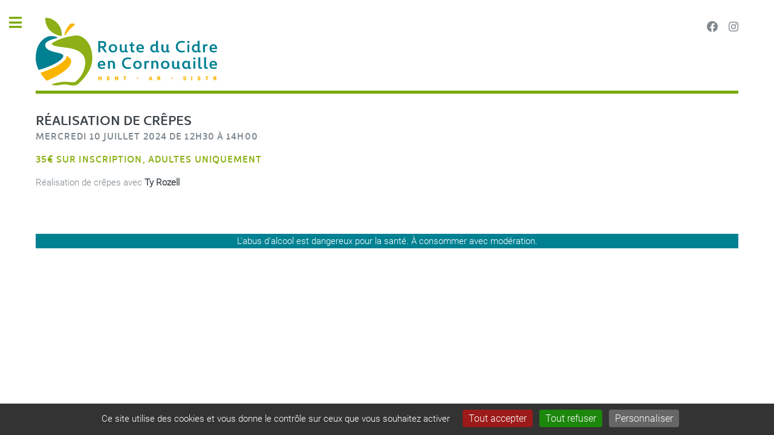

--- FILE ---
content_type: text/html; charset=utf-8
request_url: https://www.routeducidre-cornouaille.bzh/realisation-de-crepes-329.html
body_size: 14999
content:
<!DOCTYPE HTML>
<html class="page_evenement sans_composition ltr fr no-js" lang="fr" dir="ltr">
	<head>
		<script type='text/javascript'>/*<![CDATA[*/(function(H){H.className=H.className.replace(/\bno-js\b/,'js')})(document.documentElement);/*]]>*/</script>
		
		<meta http-equiv="Content-Type" content="text/html; charset=utf-8" />

		<title>La Route du Cidre en Cornouaille</title>
<meta name="description" content="Venez découvrir nos 7 balades à faire sur 1 ou 2 journée(s), en famille ou entre amis. Vous pourrez visiter des sites touristiques emblématiques (…)" /><meta name="generator" content="SPIP 4.4.7" />


<meta name="viewport" content="width=device-width, initial-scale=1" />


<link rel="alternate" type="application/rss+xml" title="Syndiquer tout le site" href="spip.php?page=backend" />

<link rel="stylesheet" href="local/cache-scss/main-cssify-ba3538a.css?1765190681" type="text/css" />
<!--[if IE 8]><link rel="stylesheet" href="local/cache-scss/ie8-cssify-71714ad.css?1765190681" /><![endif]-->
<!--[if IE 9]><link rel="stylesheet" href="local/cache-scss/ie9-cssify-5cdc8c4.css?1765190681" /><![endif]-->

<link rel="stylesheet" href="local/cache-scss/spip-cssify-34a0bd5.css?1765190681" type="text/css" />








<script type='text/javascript'>var var_zajax_content='content';</script><script>
var mediabox_settings={"auto_detect":true,"ns":"box","tt_img":true,"sel_g":"#documents_portfolio a[type='image\/jpeg'],#documents_portfolio a[type='image\/png'],#documents_portfolio a[type='image\/gif']","sel_c":".mediabox","str_ssStart":"Diaporama","str_ssStop":"Arr\u00eater","str_cur":"{current}\/{total}","str_prev":"Pr\u00e9c\u00e9dent","str_next":"Suivant","str_close":"Fermer","str_loading":"Chargement\u2026","str_petc":"Taper \u2019Echap\u2019 pour fermer","str_dialTitDef":"Boite de dialogue","str_dialTitMed":"Affichage d\u2019un media","splash_url":"","lity":{"skin":"_simple-white","maxWidth":"90%","maxHeight":"90%","minWidth":"400px","minHeight":"","slideshow_speed":"2500","opacite":"0.9","defaultCaptionState":"expanded"}};
</script>
<!-- insert_head_css -->
<link rel="stylesheet" href="plugins-dist/mediabox/lib/lity/lity.css?1764929670" type="text/css" media="all" />
<link rel="stylesheet" href="plugins-dist/mediabox/lity/css/lity.mediabox.css?1764929670" type="text/css" media="all" />
<link rel="stylesheet" href="plugins-dist/mediabox/lity/skins/_simple-white/lity.css?1764929670" type="text/css" media="all" /><link rel='stylesheet' type='text/css' media='all' href='plugins-dist/porte_plume/css/barre_outils.css?1764929672' />
<link rel='stylesheet' type='text/css' media='all' href='local/cache-css/cssdyn-css_barre_outils_icones_css-fa18e185.css?1757936001' />
<link rel="stylesheet" type="text/css" media="screen" href="plugins/auto/mll/v2.1.0/mll_styles.css" />
<link rel="stylesheet" href="plugins/auto/gis/v5.6.2/lib/leaflet/dist/leaflet.css" />
<link rel="stylesheet" href="plugins/auto/gis/v5.6.2/lib/leaflet/plugins/leaflet-plugins.css" />
<link rel="stylesheet" href="plugins/auto/gis/v5.6.2/lib/leaflet/plugins/leaflet.markercluster.css" />
<link rel="stylesheet" href="plugins/auto/gis/v5.6.2/css/leaflet_nodirection.css" /><link rel="stylesheet" type="text/css" href="plugins/auto/agenda/v5.1.0/css/spip.agenda.css" />
<link rel="stylesheet" href="plugins/auto/gisgeom/v1.14.2/lib/leaflet-draw/leaflet.draw.css" /><link rel="stylesheet" href="local/cache-css/cssdyn-multilang_css-c361b4b1.css?1749175276" type="text/css" media="all" /><link rel="stylesheet" type="text/css" href="plugins/auto/oembed/v3.4.0/css/oembed.css?1739546278" />



<link rel="stylesheet" href="local/cache-scss/theme-cssify-3c5ae98.css?1765190681" type="text/css" />







<link rel="stylesheet" href="plugins/routeducidre/css/perso.css?1745313348" type="text/css" />



<script type='text/javascript' src='local/cache-js/df1f1f96a890fbb4c42519c90f68d127.js?1765190995'></script>










<!-- insert_head -->





<link rel="shortcut icon" href="local/cache-gd2/95/9ebdf57e30f856d68f90bff38ec17d.ico?1736506612" type="image/x-icon" />
<link rel="apple-touch-icon" sizes="57x57" href="local/cache-gd2/90/077a1f9d7a95d9bde9b1713bd8cc0d.png?1736506612" />
<link rel="apple-touch-icon" sizes="114x114" href="local/cache-gd2/1e/c5809dd4e2ecc249fff7928d82dcbd.png?1736506612" />
<link rel="apple-touch-icon" sizes="72x72" href="local/cache-gd2/1b/63f205039b9200b2ecd64e0dceb90b.png?1736506612" />
<link rel="apple-touch-icon" sizes="144x144" href="local/cache-gd2/7f/a8e203802ca26cd82393246ad388fa.png?1736506612" />
<link rel="apple-touch-icon" sizes="60x60" href="local/cache-gd2/aa/e47483c07ca11a68fd5cf16ebe8f5e.png?1736506612" />
<link rel="apple-touch-icon" sizes="120x120" href="local/cache-gd2/6c/2501374b52747da8d6ba24c9e759db.png?1736506612" />
<link rel="apple-touch-icon" sizes="76x76" href="local/cache-gd2/8d/eb5e51b0e368d29135142252ce5472.png?1736506612" />
<link rel="icon" type="image/png" href="local/cache-gd2/8f/af80390c66a1481138e6d2ccc56919.png?1736506612" sizes="96x96" />
<link rel="icon" type="image/png" href="local/cache-gd2/44/c63fc636f9cfc51cc7e38e61089537.png?1736506612" sizes="16x16" />
<link rel="icon" type="image/png" href="local/cache-gd2/18/68086f0ad04ce12deead1c3dcd16f9.png?1736506612" sizes="32x32" />
<link rel="icon" type="image/png" href="local/cache-gd2/c1/cb7998bdfea312742742ea72297822.png?1736506612" sizes="192x192" />
<meta name="msapplication-TileImage" content="local/cache-gd2/1e/c5809dd4e2ecc249fff7928d82dcbd.png?1736506612" />

<meta name="msapplication-TileColor" content="#000000" />
<meta name="theme-color" content="#000000" />

<link rel='stylesheet' href='local/cache-css/cssdyn-tarteaucitron_custom_css-1375e72e.css?1757938327' type='text/css' /><script type='text/javascript' src='plugins/auto/tarteaucitron/v1.9.2/lib/tarteaucitron/tarteaucitron.js' id='tauc'></script>
<script type="text/javascript">
	tarteaucitron.init({
		"privacyUrl": "", /* Privacy policy url */

		"hashtag": "#tarteaucitron", /* Ouverture automatique du panel avec le hashtag */
		"cookieName": "tarteaucitron", /* Cookie name */

		"orientation": "bottom", /* le bandeau doit être en haut (top), au milieu (middle) ou en bas (bottom) ? */

		"groupServices": false, /* Group services by category */
		"closePopup": false, /* Show a close X on the banner */

		/* Gestion petit bandeau */
		"showAlertSmall": false, /* afficher le petit bandeau en bas à droite ? */
		"cookieslist": false, /* Afficher la liste des cookies installés ? */

		/* Gestion de la petite icone Cookie */
		"showIcon": false, /* Show cookie Icon or not */
		
		"iconPosition": "BottomRight", /* BottomRight, BottomLeft, TopRight and TopLeft */

		"adblocker": false, /* Afficher un message si un adblocker est détecté */

		/* Gestion grand bandeau */
		"DenyAllCta" : true, /* Show the deny all button */
		"AcceptAllCta" : true, /* Show the accept all button when highPrivacy on */
		"highPrivacy": true, /* Si true, affiche le bandeau de consentement. Sinon, le consentement est implicite. */

		"handleBrowserDNTRequest": true, /* If Do Not Track == 1, disallow all */

		"removeCredit": false, /* supprimer le lien vers la source ? */

		"useExternalCss": false, /* If false, the tarteaucitron.css file will be loaded */
		"useExternalJs": false, /* If false, the tarteaucitron.js file will be loaded */

		

		"moreInfoLink": false, /* Show more info link */
		

		"mandatory": true, /* Show a message about mandatory cookies */

		"googleConsentMode": true, /* Activer le Google Consent Mode v2 pour Google ads & GA4 */
		"bingConsentMode": true, /* Activer le Bing Consent Mode pour Clarity & Bing Ads */
		"softConsentMode": false, /* Soft consent mode (le consentement est requis pour charger les tags) */
	});

	var tarteaucitronCustomText = {
		
		
		"icon": 'Gestionnaire de cookies - ouverture d’une fenêtre'
	}

	var tarteaucitronForceLanguage = 'fr';
</script>


<!--[if lt IE 9]>
<script type='text/javascript' src="plugins/auto/html5up_editorial/v2.1.0/javascript/ie/html5shiv.js"></script>
<![endif]-->	<!-- Plugin Métas + -->
<!-- Dublin Core -->
<link rel="schema.DC" href="https://purl.org/dc/elements/1.1/" />
<link rel="schema.DCTERMS" href="https://purl.org/dc/terms/" />
<meta name="DC.Format" content="text/html" />
<meta name="DC.Type" content="Event" />
<meta name="DC.Language" content="fr" />
<meta name="DC.Title" lang="fr" content="R&#233;alisation de Cr&#234;pes &#8211; La Route du Cidre en Cornouaille" />
<meta name="DC.Description.Abstract" lang="fr" content="R&#233;alisation de cr&#234;pes avec Ty Rozell" />

<meta name="DC.Date.Modified" content="2024-06-20" />
<meta name="DC.Identifier" content="https://www.routeducidre-cornouaille.bzh/realisation-de-crepes-329.html" />
<meta name="DC.Publisher" content="La Route du Cidre en Cornouaille" />
<meta name="DC.Source" content="https://www.routeducidre-cornouaille.bzh" />

<meta name="DC.Creator" content="La Route du Cidre en Cornouaille" />





<!-- Open Graph -->
 
<meta property="og:rich_attachment" content="true" />

<meta property="og:site_name" content="La Route du Cidre en Cornouaille" />
<meta property="og:type" content="article" />
<meta property="og:title" content="R&#233;alisation de Cr&#234;pes &#8211; La Route du Cidre en Cornouaille" />
<meta property="og:locale" content="fr_FR" />
<meta property="og:url" content="https://www.routeducidre-cornouaille.bzh/realisation-de-crepes-329.html" />
<meta property="og:description" content="R&#233;alisation de cr&#234;pes avec Ty Rozell" />

 

<meta property="og:image" content="https://www.routeducidre-cornouaille.bzh/local/cache-vignettes/L1200xH630/1459ccd871ad6ea50af0dc78114402-3f984.png" />
<meta property="og:image:width" content="1200" />
<meta property="og:image:height" content="630" />
<meta property="og:image:type" content="image/png" />




<meta property="article:modified_time" content="2024-06-20" />

<meta property="article:author" content="La Route du Cidre en Cornouaille" />








<!-- Twitter Card -->
<meta name="twitter:card" content="summary_large_image" />
<meta name="twitter:title" content="R&#233;alisation de Cr&#234;pes &#8211; La Route du Cidre en Cornouaille" />
<meta name="twitter:description" content="R&#233;alisation de cr&#234;pes avec Ty Rozell" />
<meta name="twitter:dnt" content="on" />
<meta name="twitter:url" content="https://www.routeducidre-cornouaille.bzh/realisation-de-crepes-329.html" />

<meta name="twitter:image" content="https://www.routeducidre-cornouaille.bzh/local/cache-vignettes/L506xH253/f147f2c2d6347459549d036f8c1090-9dd0f.png?1683105288" />
</head>
	<body>
	<div id="wrapper">
		<div id="main">
			<div class="inner">
				<header id="header">
					<div class="accueil">
	<a rel="start home" href="https://www.routeducidre-cornouaille.bzh/" title="Accueil">
		<h1 id="logo_site_spip" class="logo">
			<svg viewBox="0 0 785 294.3" width="300" height="113" aria-labelledby="nom_site_spip">
				<use xlink:href="#logo">
				</use>
			</svg>
			<div id="nom_site_spip" class="invisible"> La Route du Cidre en Cornouaille Hent ar Sistr</div>
	</h1></a>
</div>					 <ul class="icons">

	

	<li><a class="icon brands fa-facebook" href="https://www.facebook.com/La-Route-du-Cidre-Cornouaille-102779984786859"><span class="label">Facebook</span></a></li>

	

	

	

	

	<li><a class="icon brands fa-instagram" href="https://www.instagram.com/routeducidrecornouaille/"><span class="label">Instagram</span></a></li>

	

	

	

	

	

	

	

	

	

	

	

	

	

	

	

</ul>					
					
				</header>
				
				<nav class="arbo">
	
	
	
	
	

	 
	<a href="https://www.routeducidre-cornouaille.bzh/">Accueil</a>
	
</nav>				<section itemscope itemtype="http://schema.org/Event">
	<meta itemprop="startDate" content="2024-07-10T12:30:00+0200" />
	<meta itemprop="endDate" content="2024-07-10T14:00:00+0200" />
	<header class="main">
		<h1 class="titre " itemprop="name">Réalisation de Crêpes</h1>
		<p class="soustitre">Mercredi 10 juillet 2024 de 12h30 à 14h00</p>
		<p class="infos_pratiques">35€ sur inscription, adultes uniquement</p>
	</header>

	
	
	<div class="texte " itemprop="description"><p>Réalisation de crêpes avec <strong>Ty Rozell</strong></p></div>

	

	

	

		
</section>				<div id="message_moderation">L'abus d'alcool est dangereux pour la santé. À consommer avec modération.</div>


				
			</div><!-- .inner -->
		</div><!-- .main -->
		<div id="sidebar">
			<div class="inner">

	<section id="search" class="alt">
	<form action="spip.php?page=recherche" method="get">
	<input name="page" value="recherche" type="hidden"
>
	
		<input class="search text" name="recherche" id="recherche" accesskey="4" placeholder="Chercher" type="search" />
	</form>
</section>
	<ul id="menu_lang">
		 <li class=" first  menu_lang_item">
		
		<a href="realisation-de-crepes-329.html?action=converser&amp;var_lang=br&amp;redirect=https%3A%2F%2Fwww.routeducidre-cornouaille.bzh%2Frealisation-de-crepes-329.html" rel="alternate" lang="br"  title="brezhoneg" class="langue_br">br</a> 
		 </li>
	
		 <li class=" menu_lang_item">
		
		 <a href="realisation-de-crepes-329.html?action=converser&amp;var_lang=de&amp;redirect=https%3A%2F%2Fwww.routeducidre-cornouaille.bzh%2Frealisation-de-crepes-329.html" rel="alternate" lang="de"  title="Deutsch" class="langue_de">de</a> 
		 </li>
	
		 <li class=" menu_lang_item">
		
		 <a href="realisation-de-crepes-329.html?action=converser&amp;var_lang=en&amp;redirect=https%3A%2F%2Fwww.routeducidre-cornouaille.bzh%2Frealisation-de-crepes-329.html" rel="alternate" lang="en"  title="English" class="langue_en">en</a> 
		 </li>
	
		 <li class="  last menu_lang_item">
		
		 <strong class="langue_fr" title="fran&#231;ais">fr</strong> 
		 </li>
	
	</ul>	
	
	  <nav id="menu">
	<header class="major">
		<h2>Menu</h2>
	</header>
	
	<ul>
		<li><a class="accueil" href="https://www.routeducidre-cornouaille.bzh">Accueil</a></li>
	
		
		
			
			
			
		<li>
			 
			<a href="agenda-57.html">Agenda</a>
			
		</li>
		
		
			
			
			 
			
			
		<li>
			
			 
			<span class="opener">Les cidreries</span>
			<ul> 
				<li><a href="cidrerie-au-pressoir-du-belon.html">Cidrerie Au Pressoir du Bélon</a></li>

	<li><a href="distillerie-des-menhirs.html">Distillerie des Menhirs</a></li>

	<li><a href="cidrerie-de-menez-brug.html">Cidrerie de Menez Brug</a></li>

	<li><a href="cidrerie-les-vergers-de-kermao.html">Cidrerie Les vergers de Kermao</a></li>

	<li><a href="cidrerie-de-rozavern.html">Cidrerie de Rozavern</a></li>

	<li><a href="cidrerie-paul-coic.html">Cidrerie Paul Coïc</a></li>

	<li><a href="cidrerie-manoir-du-kinkiz.html">Cidrerie Manoir du Kinkiz</a></li>

	<li><a href="cidrerie-melenig.html">Cidrerie Melenig</a></li>

	<li><a href="cidrerie-tromelin.html">Cidrerie Tromelin</a></li>

	<li><a href="cidrerie-kerne.html">Cidrerie Kerné</a></li>

	<li><a href="cidrerie-des-bouteilles-a-l-amere.html">Cidrerie Des bouteilles à l&#8217;Amère</a></li>

	<li><a href="cidrerie-de-l-apothicaire.html">Cidrerie de l’Apothicaire</a></li>							</ul>
		</li>
		
		
			
			
			
		<li>
			 
			<a href="cidrerie-de-cozmezou.html">Les cidreries partenaires</a>
			
		</li>
		
		
			
			
			
		<li>
			 
			<a href="la-carte.html">La carte</a>
			
		</li>
		
		
			
			
			 
			
			
		<li>
			
			 
			<span class="opener">Balades à découvrir &#128506;️</span>
			<ul> 
				<li><a href="le-pays-quimperois-en-1-journee.html">Le pays Quimpérois en 1 journée</a></li>

	<li><a href="Sur-la-route-de-Trevignon-a-Elliant.html">D&#8217;Elliant à Clohars-Carnoët en 1 journée</a></li>

	<li><a href="Promenade-au-pays-des-Rias.html">De Pont-Aven à Clohars-Carnoët en 2 jours</a></li>

	<li><a href="de-l-archipel-des-glenan-a-concarneau-en-2-jours.html">De l&#8217;Archipel des Glénan à Concarneau en 2 jours</a></li>

	<li><a href="Decouverte-de-la-vallee-de-l-Odet.html">De Pont l&#8217;Abbé à Gouesnac&#8217;h en 2 jours</a></li>

	<li><a href="de-la-pointe-de-la-torche-a-la-pointe-du-raz-en-2-jours.html">De la pointe de la Torche à la pointe du Raz en 2 jours</a></li>

	<li><a href="Excursion-autour-de-la-Baie-de-Douarnenez.html">De Ploneïs à la presqu&#8217;île de Crozon en 2 jours</a></li>							</ul>
		</li>
		
		
			
			
			 
			
			
		<li>
			
			 
			<span class="opener">Dégustation</span>
			<ul> 
				<li><a href="l-art-de-la-degustation.html">L&#8217;art de la dégustation</a></li>

	<li><a href="accords-mets-cidres.html">Accords mets-cidres</a></li>

	<li><a href="le-cidre-aop-cornouaille.html">Le cidre AOP Cornouaille</a></li>

	<li><a href="la-roue-des-aromes.html">La roue des arômes</a></li>

	<li><a href="lexique.html">Lexique</a></li>

	<li><a href="idees-de-recettes-52.html">Idées de recettes</a></li>							</ul>
		</li>
		
		
			
			 
			
			
		<li>
			
			 
			<span class="opener">La Cornouaille</span>
			<ul> 
				<li><a href="bro-gernev.html">Bro-Gernev </a></li>

	<li><a href="courte-histoire-du-cidre.html">Courte histoire du cidre</a></li>							</ul>
		</li>
		
		
			
			
			
			
		<li>
			
			 
			<span class="opener">Les Palmarès</span>
			<ul> 
								<li>
		<a href="palmares-2022.html">Concours des cidres de terroirs de Fouesnant</a>
		<ul>
			 <li><a href="palmares-2022.html">Palmarès 2022</a></li>

	<li><a href="palmares-2023-62.html">Palmarès 2023</a></li>			<li>
		<a href="palmares-du-concours-2024.html">Palmarès 2024</a>
		<ul>
			
					</ul>
	</li>


	<li>
		<a href="palmares-2025.html">Palmarès 2025</a>
		<ul>
			
					</ul>
	</li>		</ul>
	</li>


		
		
	<li>
		<a href="palmares-2023.html">Concours Général Agricole </a>
		<ul>
			 <li><a href="palmares-2023.html">Palmarès du Concours Général 2023</a></li>

	<li><a href="palmares-du-concours-regional-2024.html">Palmarès du Concours Général 2024</a></li>

	<li><a href="palmares-du-concours-general-agricole-2025.html">Palmarès du Concours Général 2025</a></li>					</ul>
	</li>


		
	<li>
		<a href="palmares-du-concours-regional-2025.html">Concours Régional des Produits Cidricoles </a>
		<ul>
			 <li><a href="palmares-2023-60.html">Palmarès du Concours Régional 2023 </a></li>

	<li><a href="palmares-du-concours-regional-2025.html">Palmarès du Concours Régional 2025</a></li>			<li>
		<a href="moisson-de-medailles-a-lorient.html">Palmarès du Concours Régional 2024</a>
		<ul>
			
					</ul>
	</li>		</ul>
	</li>			</ul>
		</li>
		
	
	</ul>
	
</nav>		
	

	<div id="partenaires"><svg xmlns="http://www.w3.org/2000/svg" xml:space="preserve" style="fill-rule:evenodd;clip-rule:evenodd;stroke-linejoin:round;stroke-miterlimit:2" viewBox="0 0 2417 1042" focusable="false" role="img" aria-labelledby="img-svg-title-189a" width="200" height="76"><title id="img-svg-title-189a">Logo Département du Finistère</title>
<path d="M218.28 154.97v-69.8H251v10.05h-20.71v19.37h18.95v10.04h-18.95v30.34h-12.01ZM260.32 154.97v-53.12h11.3v53.12h-11.3Zm0-63.06V80.3h11.3v11.6h-11.3ZM312.62 154.97v-32.52c0-6.1-1.97-11.18-6.83-11.18-3 0-6.32 1.87-10.46 5.8v37.9h-11.29v-53.12h9.32l1.14 6.1c6.83-5.69 10.36-7.03 15.53-7.03 8.29 0 13.88 6.42 13.88 18.43v35.62h-11.29ZM336.24 154.97v-53.12h11.29v53.12h-11.29Zm0-63.06V80.3h11.29v11.6h-11.29ZM359.96 143.37c4.04 2.18 7.45 3.11 10.56 3.11 5.18 0 6.94-2.48 6.94-5.7 0-9.21-20.71-8.28-20.71-25.06 0-8.7 6.63-14.8 16.57-14.8 5.17 0 9.83 1.34 13.98 3.62l-3.32 8.18c-3.1-1.35-6.52-2.8-9.94-2.8-4.56 0-6.1 2.5-6.1 5.29 0 9.1 21.01 8.18 21.01 25.06 0 9.94-7.04 15.53-17.4 15.53a27.96 27.96 0 0 1-15.11-4.04l3.52-8.39ZM420.02 154.25c-2.8.82-6.62 1.55-10.14 1.55-6.53 0-11.6-2.59-11.6-13.36v-31.69h-7.25v-8.9h7.25V86.83l11.18-1.65v16.67h10.56v8.9h-10.56v29.72c0 4.25.93 5.6 4.77 5.6 1.34 0 3.1-.21 5.07-.52l.72 8.7ZM454.4 122.56c0-6.94-2.37-12.53-9-12.53-6.73 0-9.32 6.52-9.53 13.15h18.54v-.62Zm-12.31-26.1-13.57-14.08 10.77-3.1 11.18 14.9-8.38 2.28Zm22.57 55.3c-6.94 2.8-13.15 4.04-19.57 4.04-14.6 0-20.6-8.18-20.6-27.13 0-18.54 8.28-27.75 21.84-27.75 11.7 0 19.26 8.07 19.26 23.3 0 2.17-.1 5.28-.3 7.66h-29.31c0 10.25 3.2 14.5 10.76 14.5 3.94 0 10.26-1.04 15.85-2.7l2.07 8.08ZM476.06 154.97v-53.12h9.42l1.04 6.83c6.31-6.73 8.39-7.76 12.53-7.76h2.28v11.6h-3.21c-4.15 0-6.42 1.65-10.77 5.8v36.65h-11.3ZM534.68 122.56c0-6.94-2.38-12.53-9.01-12.53-6.73 0-9.32 6.52-9.53 13.15h18.54v-.62Zm10.25 29.2c-6.94 2.8-13.15 4.04-19.57 4.04-14.6 0-20.61-8.18-20.61-27.13 0-18.54 8.28-27.75 21.85-27.75 11.7 0 19.26 8.07 19.26 23.3 0 2.17-.1 5.28-.31 7.66h-29.3c0 10.25 3.2 14.5 10.76 14.5 3.94 0 10.25-1.04 15.85-2.7l2.07 8.08ZM223.62 194.47c1.45.08 3.25.22 6.14.22 8.31 0 11.06-4.33 11.06-10.76 0-6.72-2.17-10.84-10.91-10.84-1.95 0-4.63.07-6.29.15v21.23Zm-5.34 22.9v-48.61c3.68-.15 8.38-.15 12.2-.15 11.27 0 15.83 5.5 15.83 15.1 0 9.18-5.57 15.39-16.62 15.39-2.02 0-4.05 0-6.07-.07v18.35h-5.34ZM272.52 195.56c0-5.85-2.09-11.2-7.94-11.2-6.07 0-8.17 6.14-8.38 11.78h16.32v-.58Zm4.12 19.65a32.33 32.33 0 0 1-12.13 2.53c-9.18 0-13.44-5.13-13.44-18.57 0-12.42 5.27-19.07 13.94-19.07 7.95 0 12.57 6.21 12.57 15.75 0 1.3-.07 3.25-.14 4.48H256.2c0 9.03 2.81 13 9.03 13 2.53 0 6.93-.65 10.47-1.73l.94 3.6ZM306.98 217.38v-22.83c0-5.13-1.8-9.83-6-9.83-2.6 0-5.56 1.66-9.31 5.2v27.46h-5.06v-36.85h4.12l.57 4.99c5.06-4.27 7.66-5.42 11.27-5.42 5.71 0 9.47 5.06 9.47 13v24.28h-5.06ZM343.02 217.38v-22.83c0-5.13-1.8-9.83-6-9.83-2.6 0-5.55 1.66-9.31 5.2v27.46h-5.06v-36.85h4.12l.58 4.99c5.05-4.27 7.66-5.42 11.27-5.42 5.7 0 9.46 5.06 9.46 13v24.28h-5.06ZM356.02 194.55h13.8v4.48h-13.8zM396.26 200.33h-3.25c-10.19 0-12.71 2.1-12.71 6.21 0 3.83 2.24 6.79 5.7 6.79 3.47 0 6-1.37 10.26-5.34v-7.66Zm1.01 17.05-.65-4.99c-4.98 4.26-7.58 5.42-11.92 5.42-5.63 0-9.6-4.48-9.6-10.9 0-6.94 5.34-10.77 18.34-10.77h2.82v-1.45c0-6.36-.94-10.33-7.87-10.33-3.47 0-6.8 1.01-10.62 2.31l-1.01-3.9c4.33-1.66 8.45-2.67 12.35-2.67 8.67 0 12.28 3.61 12.28 13v24.28h-4.12ZM411.93 217.38v-36.85h4.2l.57 5.28c4.91-5.28 6.57-5.71 9.32-5.71h1.59v5.06h-1.95c-3.25 0-4.99 1.37-8.67 5.13v27.09h-5.06ZM429.49 194.55h13.8v4.48h-13.8zM456.43 212.9c1.45.14 2.6.14 4.4.14 10.85 0 12.22-4.98 12.22-9.46 0-5.13-2.1-9.1-13.59-9.1-.94 0-2.02 0-3.03.07v18.35Zm0-22.9c1.23.07 2.1.07 3.18.07 10.47 0 12.2-4.05 12.2-8.74 0-5.13-2.01-8.31-11.48-8.31-1.8 0-2.89.07-3.9.14V190Zm-5.27-21.24c3.68-.08 6.57-.15 10.11-.15 10.91 0 15.68 4.05 15.68 12.35 0 5.42-2.6 9.69-8.24 10.84 7.23 1.3 9.76 5.64 9.76 11.56 0 8.31-5.2 14.09-17.56 14.09-3.18 0-6.21-.07-9.75-.07v-48.62ZM507.21 195.56c0-5.85-2.1-11.2-7.94-11.2-6.07 0-8.17 6.14-8.38 11.78h16.32v-.58Zm4.12 19.65a32.33 32.33 0 0 1-12.13 2.53c-9.18 0-13.44-5.13-13.44-18.57 0-12.42 5.27-19.07 13.94-19.07 7.95 0 12.57 6.21 12.57 15.75 0 1.3-.07 3.25-.14 4.48h-21.24c0 9.03 2.81 13 9.03 13 2.53 0 6.93-.65 10.47-1.73l.94 3.6ZM540.8 189.92c-3.68-3.46-6.5-5.2-8.67-5.2-4.33 0-7.51 5.71-7.51 14.23 0 8.46 2.6 14.24 7.08 14.24 2.38 0 5.34-1.66 9.1-5.2v-18.07Zm1.01 27.46-.65-4.99c-4.9 4.2-7.65 5.42-10.83 5.42-6.72 0-10.84-7.44-10.84-18.64 0-12.2 5.13-19.07 12.06-19.07 2.53 0 5.06 1.16 9.25 4.84v-19.58l5.06-.72v52.74h-4.05ZM222.06 65.24c1.01.05 3.08.1 3.71.1 8.7 0 11.6-5.35 11.6-14.94 0-9.27-2.7-14.41-11.7-14.41-.7 0-2.39.05-3.6.1v29.15Zm-3.92-32.43c2.65-.05 5.2-.1 7.69-.1 11.28 0 15.58 5.82 15.58 17.64 0 11.5-4.72 18.28-15.64 18.28-2.65 0-5.35-.05-7.63-.1V32.8ZM258.82 30.05l3.98-6.57h4.45l-5.2 6.57h-3.23Zm-6.25 38.48V32.8h16.22v3.28h-12.3v12.35h11.18v3.29H256.5v13.51h12.46v3.29h-16.38ZM283.24 51.73c1.06.05 2.38.16 4.5.16 6.1 0 8.1-3.18 8.1-7.9 0-4.93-1.58-7.95-8-7.95-1.42 0-3.38.05-4.6.1v15.59Zm-3.93 16.8V32.86c2.7-.1 6.15-.1 8.96-.1 8.27 0 11.6 4.02 11.6 11.07 0 6.73-4.07 11.29-12.18 11.29-1.49 0-2.97 0-4.45-.05v13.46h-3.93ZM316.02 36.78h-.05l-5.73 20.67h11.56l-5.78-20.67Zm8.75 31.75-2.23-7.85h-13.09l-2.12 7.85h-3.92l10.12-35.72h5.3l10.02 35.72h-4.09ZM346.58 48.39c5.51 0 7.37-2.76 7.37-6.36 0-3.76-1.38-6.04-7.42-6.04-1.49 0-3.13.05-4.56.1v12.3h4.61Zm8.38 20.14-8.22-16.96h-4.77v16.96h-3.92V32.86c2.8-.1 6.04-.1 8.7-.1 8.26 0 11.28 3.44 11.28 9.06 0 4.6-2.65 8.1-7.42 9.06l8.85 17.65h-4.5ZM374.33 68.53V36.15h-8.74V32.8h21.4v3.34h-8.74v32.38h-3.92ZM395.57 68.53V32.8h16.21v3.28h-12.3v12.35h11.19v3.29h-11.18v13.51h12.45v3.29h-16.37ZM451.46 68.53l-1.86-27.24-.26-4.77h-.06l-1.43 4.98-8.26 27.03h-2.92l-8.37-27.24-1.38-4.77h-.05l-.27 4.77-1.85 27.24h-3.66l2.55-35.72h5.98l7.21 23.63 1.43 4.98h.05l1.38-4.98 7.2-23.63h5.84l2.54 35.72h-3.81ZM466.44 68.53V32.8h16.21v3.28h-12.3v12.35h11.19v3.29h-11.18v13.51h12.45v3.29h-16.37ZM511.3 68.53 499 42.66l-2.27-5.03.05 5.09v25.8h-3.6V32.82h5.25l11.55 24.38 2.6 5.72-.06-5.94V32.81h3.6v35.72h-4.82ZM533.5 68.53V36.15h-8.75V32.8h21.4v3.34h-8.74v32.38h-3.92ZM112.67 173.07c-.24-1.6-4.5-3.17-6.86-3.63-3.93-.8-10.5-1.06-13-3.4-2.07-1.94 12.16-16.17 6.85-19.74-4.44-3-9.47-4.01-13.36-4.75-8.5 1.66-7.95 7.4-7.2 9.8 4.8 3.88 10.9 1.29 9.8 5.17-1.33 2.48-3.98 7.17-5.3 9.62-.52 1.79-.28 4.17 1.19 5.3 2.1 1.64 5.46 1.15 8.27 1.33 3.04.17 6.16.6 8.87 1.61 2.71 1 3.34 3.69 5.95 4.8.75.32 3.54 2.01 4.8.82v-6.93Zm0-41.54c-.76-4.83-8.97-4.4-13.94-5.42-6.05-1.25-12.92-.15-18.85-.97a5.09 5.09 0 0 1-2.88-1.52c-1.33 1.6-1.68 6.29-3.61 8.82-2.3 2.97-10.58 7.11-10.58 11.19-13.7-2.59-9.69-23.76 2.78-21.63 3.94.67 4.66 6.37 1.22 8.3-2.3 1.29-5.16-.61-5.03-2.85.1-1.48 1.03-2.25 1.03-2.87-5.47 1.45-7.02 9.2-4.37 12.73.73.97 1.63 2.15 3 2.53 0-.17-1.91-3.86-.51-5.73 2.08.26 3.91.7 5.98.05 8.36-2.68 7.74-17.38-2.88-16.7a20.2 20.2 0 0 0-3.58.45c2.23-8.5 5.26-17.45-2.5-24.15-1.15-1-3.59-1.82-4.94-1.56.3 1.03 4.02 2.5 5.15 4.68 5.47 10.47-6.63 20.85-8.35 31.22-.81 4.9.94 10.23 2.56 13 1.62 2.77 3.73 4.83 3.79 4.96-.16 0-5.44 7.28-2.85 14.73.92 2.7 1.57 3.78 2.36 5.52.6.5.77.26 1-.29-1.5-5.63-2-10.93 2.26-15.33.76-.8 3.26-2.77 3.4-2.77 1.82 6.58 3.36 11.24-.77 17.4-1.02 1.5-3.05 2.5-3.05 4.51 0 5.23 23.7 17.63 28.42 17.63 3.1-4.03 1.27-8.14-3.39-9.2l-7.01-.8c-3.36-1.9-7-3.87-7.66-7.69-.5-2.89 5.72-7.71 7.26-11.03 2.26-4.88-1.77-8.6.32-13.46 2.34-5.44 11.31-6.02 14.57-7.6 3.25-1.6 5.23-2.45 6.6-4.53a15.5 15.5 0 0 1 4.8.28c7.54 1.65 4.19 4.72 2.75 9.32-.77 2.42.58 5.15 3.41 4.73 4.75-.84 4.09-3.65 4.09-15.95Z" style="fill:#fff;fill-rule:nonzero" transform="scale(4.1667)"/><path d="M95.83 112.94c.16 0 1.7-1.1 1.7-1.42-1.5-1.27-4.33-1.34-6.07-1.64-4.55-.36-13.7.43-13.7-5.8.1-.37.24-.37.47-.48 1.66 1.13.7 3.8 8.55 4.18 1.28.07 2.58.01 3.4-.32 0-.93.54-2.16-.46-2.7-1.17.21-2.52 1.13-3.73.65-1.24-.5.27-3.63.28-3.73.03-1.55-.9-2.78-.4-3.04 1.06-.58 2.17.9 4.43.59.6-.39 1.82-1.13 1.23-2.5.63-.39 1.58-1.64 1.53-2.5-.6-1.66-3.13-1.77-5.02-2.79-1.6-4.68-7.15-3.6-9.29-3.24-2.14.36-6.18 2.67-6.18 4.91.16 0 3.01.5 1.41 1.43-1.18-.45-6.93-1.41-8.74.33.6 2.38 8.69 7.11 8.01 2.16-.63-.54-1.3-.58-2.1-.58-1.22-1.07.47-1.27.47-1.43 2.3.46 4.8 3.8 1.67 5.5-1.77.94-3.8-.55-5.55-.74-1.86 1.06-3.62 7.01-2.83 10.56 1.66-1.35 1.22 2.69 2 5.55 2.67 0 6.34 2.86 7.84 6.9.27.7.67-2.2 2.5-.51 5.18 3.36 14.22.79 25.1 3.23-1.58-6.44-4.94-11.3-6.52-12.57Zm-16.2-20.41c2.33-2.43 5.35.22 6.63.01.6-.1-.08.79-.37.99-.94.16-1.63-.29-2.67-.29-.08.77 1.42 2.26 2.11 2.26 0 .3.13.7-.4.84-3.34.54-3.65-1.82-5.3-3.81Z" style="fill:#fff;fill-rule:nonzero" transform="scale(4.1667)"/><path d="M112.67 104.53V93.48c-4.31.57-2.5 4.47-3.88 7.57-1.53 3.46-4.55 6.54-7.65 8.79-.85.6-2.35 1.96-3.16 2.5 1.44 1.65 4.51 5.3 6.44 12.24.78-4.95 2.76-9.93 4.93-14.18.6-1.22.8-3.58 3.32-5.87ZM55.28 43.93l.77 1a8.23 8.23 0 0 1 1.43 2.81c.18.7.2 1.42-.05 2.11-.27.74-.78 1.3-1.45 1.72-.2.13-.42.23-.64.34a.2.2 0 0 1-.15 0 3.62 3.62 0 0 1-2.1-2.1 3.36 3.36 0 0 1-.1-1.76c.13-.75.44-1.45.82-2.11.4-.67.85-1.3 1.35-1.89l.1-.12h.02ZM65.3 52.25c-.57.84-1.17 1.62-1.91 2.3-.52.49-1.09.9-1.76 1.18-1.36.55-2.59.3-3.7-.6-.15-.13-.28-.27-.42-.42a.25.25 0 0 1-.06-.18 3.42 3.42 0 0 1 2.9-3.14 6.46 6.46 0 0 1 2.13.03c.95.15 1.85.45 2.74.8l.08.03ZM45.22 52.25l.71-.27c.8-.27 1.6-.5 2.44-.6.74-.1 1.47-.1 2.2.1a3.24 3.24 0 0 1 2.3 2.16c.1.3.15.61.2.92.02.04 0 .1-.03.13a3.63 3.63 0 0 1-2.98 1.32 3.86 3.86 0 0 1-1.81-.6 8.61 8.61 0 0 1-2.26-2.12l-.77-1.04ZM55.43 55.45s-3.26 10.91-8.06 17.23c2.76-.77 4.72-1.72 4.72-1.72s.01 2 3.34 6.68c3.32-4.69 3.33-6.68 3.33-6.68s1.96.95 4.73 1.72c-4.81-6.32-8.06-17.23-8.06-17.23ZM84 43.93l.77 1a8.21 8.21 0 0 1 1.43 2.81c.18.7.2 1.42-.06 2.11-.27.74-.77 1.3-1.44 1.72-.2.13-.42.23-.64.34a.2.2 0 0 1-.15 0 3.61 3.61 0 0 1-2.1-2.1 3.37 3.37 0 0 1-.1-1.76c.13-.75.44-1.45.82-2.11.4-.67.85-1.3 1.35-1.89l.1-.12H84ZM94.01 52.25c-.56.84-1.17 1.62-1.9 2.3-.52.49-1.09.9-1.76 1.18-1.36.55-2.58.3-3.7-.6-.15-.13-.28-.27-.42-.42a.25.25 0 0 1-.06-.18 3.42 3.42 0 0 1 2.9-3.14 6.46 6.46 0 0 1 2.13.03c.95.15 1.85.45 2.74.8l.07.03ZM73.94 52.25l.71-.27c.8-.27 1.6-.5 2.44-.6.74-.1 1.47-.1 2.2.1a3.24 3.24 0 0 1 2.3 2.16c.1.3.15.61.2.92.02.04 0 .1-.03.13a3.63 3.63 0 0 1-2.98 1.32 3.85 3.85 0 0 1-1.81-.6 8.61 8.61 0 0 1-2.26-2.12l-.77-1.04ZM84.15 55.45s-3.26 10.91-8.06 17.23a30.1 30.1 0 0 0 4.72-1.72s.01 2 3.34 6.68c3.32-4.69 3.33-6.68 3.33-6.68s1.96.95 4.73 1.72c-4.81-6.32-8.06-17.23-8.06-17.23ZM112.72 43.93l.77 1a8.23 8.23 0 0 1 1.43 2.81c.18.7.2 1.42-.05 2.11-.28.74-.78 1.3-1.45 1.72-.2.13-.42.23-.64.34a.2.2 0 0 1-.15 0 3.62 3.62 0 0 1-2.1-2.1 3.37 3.37 0 0 1-.1-1.76c.13-.75.44-1.45.82-2.11.4-.67.85-1.3 1.35-1.89l.1-.12h.02ZM122.73 52.25a12.9 12.9 0 0 1-1.9 2.3c-.52.49-1.09.9-1.76 1.18-1.36.55-2.58.3-3.7-.6-.15-.13-.28-.27-.42-.42a.25.25 0 0 1-.06-.18 3.42 3.42 0 0 1 2.9-3.14 6.46 6.46 0 0 1 2.13.03c.95.15 1.85.45 2.74.8l.07.03ZM102.66 52.25l.71-.27c.8-.27 1.6-.5 2.44-.6.74-.1 1.47-.1 2.2.1a3.24 3.24 0 0 1 2.3 2.16c.1.3.15.61.2.92.02.04 0 .1-.03.13a3.63 3.63 0 0 1-2.98 1.32 3.86 3.86 0 0 1-1.81-.6 8.61 8.61 0 0 1-2.26-2.12l-.77-1.04ZM112.87 55.45s-3.26 10.91-8.06 17.23a30.1 30.1 0 0 0 4.72-1.72s.01 2 3.34 6.68c3.32-4.69 3.33-6.68 3.33-6.68s1.96.95 4.73 1.72c-4.81-6.32-8.06-17.23-8.06-17.23ZM141.44 43.93l.77 1a8.21 8.21 0 0 1 1.43 2.81c.18.7.2 1.42-.05 2.11-.28.74-.78 1.3-1.45 1.72-.2.13-.42.23-.64.34a.2.2 0 0 1-.15 0 3.61 3.61 0 0 1-2.1-2.1 3.37 3.37 0 0 1-.1-1.76c.13-.75.44-1.45.82-2.11.4-.67.85-1.3 1.35-1.89l.1-.12h.02ZM151.45 52.25c-.56.84-1.17 1.62-1.9 2.3-.52.49-1.09.9-1.76 1.18-1.36.55-2.58.3-3.7-.6-.15-.13-.28-.27-.42-.42a.25.25 0 0 1-.06-.18 3.42 3.42 0 0 1 2.9-3.14 6.46 6.46 0 0 1 2.13.03c.95.15 1.85.45 2.74.8l.07.03ZM131.38 52.25l.71-.27c.8-.27 1.6-.5 2.44-.6.74-.1 1.47-.1 2.2.1a3.24 3.24 0 0 1 2.3 2.16c.1.3.15.61.2.92.02.04 0 .1-.03.13a3.63 3.63 0 0 1-2.98 1.32 3.85 3.85 0 0 1-1.81-.6 8.61 8.61 0 0 1-2.26-2.12l-.77-1.04ZM141.59 55.45s-3.25 10.91-8.06 17.23a30.08 30.08 0 0 0 4.72-1.72s.01 2 3.34 6.68c3.32-4.69 3.33-6.68 3.33-6.68s1.96.95 4.73 1.72c-4.81-6.32-8.06-17.23-8.06-17.23ZM170.16 43.93l.77 1a8.23 8.23 0 0 1 1.43 2.81c.18.7.2 1.42-.06 2.11-.27.74-.77 1.3-1.44 1.72-.2.13-.43.23-.64.34a.2.2 0 0 1-.15 0 3.61 3.61 0 0 1-2.1-2.1 3.35 3.35 0 0 1-.1-1.76c.13-.75.44-1.45.82-2.11.4-.67.85-1.3 1.35-1.89l.1-.12h.02ZM180.17 52.25c-.56.84-1.17 1.62-1.9 2.3-.52.49-1.09.9-1.76 1.18-1.36.55-2.59.3-3.7-.6a4.6 4.6 0 0 1-.42-.42.25.25 0 0 1-.06-.18 3.42 3.42 0 0 1 2.9-3.14 6.46 6.46 0 0 1 2.13.03c.95.15 1.85.45 2.74.8l.07.03ZM160.1 52.25l.71-.27c.8-.27 1.6-.5 2.44-.6.74-.1 1.47-.1 2.2.1a3.24 3.24 0 0 1 2.3 2.16c.1.3.15.61.2.92.02.04 0 .1-.03.13a3.62 3.62 0 0 1-2.98 1.32 3.86 3.86 0 0 1-1.81-.6 8.6 8.6 0 0 1-2.26-2.12l-.77-1.04ZM170.3 55.45s-3.25 10.91-8.05 17.23a30.08 30.08 0 0 0 4.72-1.72s.01 2 3.34 6.68c3.32-4.69 3.33-6.68 3.33-6.68s1.96.95 4.73 1.72c-4.81-6.32-8.06-17.23-8.06-17.23ZM139.36 97.88l3.06-2.06-6.16-.01s1.04 3.31 3.1 2.07ZM112.67 94.92v2.96-2.96Z" style="fill:#fff;fill-rule:nonzero" transform="scale(4.1667)"/><path d="M137.2 161.54c.76 2.68 2.54 5.97-1.48 7.18-1.36.4-11.25 2.35-13 4.45-.51.61-1.22.98-2.08 1.16l.14.02c-1.07 2.24-1.13 2.62-1.44 3.23-.3.6-6.67 2.42-6.67 2.42v-5.6c0-.66.5-1.1 1.04-1.39 1.33-5.1 10.17-5.5 14.75-7.18 3.37-1.24 3.45-4.28 1.77-10.08-1.77-6.07.14-7.22 2-8.25a64.2 64.2 0 0 1 9.46-4.08c3.86 2.7 2.95 3.88 4.25 10.87 0 0-10.77.17-8.75 7.25Zm21.72-47.19c-.77.1-1.5.14-2.2.14-13.14 0-13.55-16.5-2.7-16.5 1.4 0 2.98.27 4.75.88-5.2.87-7.62 4.8-5.08 7.7a4.1 4.1 0 0 0 3.09 1.34c2.15 0 4.5-1.57 5.1-5.33.7-4.39-2.03-7.53-6.77-7.53-1.19 0-2.5.2-3.93.63h-.01c-2.46 0-4.48-3.83-4.48-3.83a9.3 9.3 0 0 1 7.64-3.9c5.66 0 11.63 4.55 13.54 9.24 2.93 7.2-1.4 16.2-8.95 17.16Zm21.25-29.08h-67.5v8.2c4.88 4.36 5.66 6.52 4.68 7.9 1 1.37 1.78 2.89 3.93 5.7 2.95 3.17 6.87 7.33 6.87 7.33-3.2 2.22-4.86 5.12-4.86 5.12-4.36-6.21-4.96-10.86-9.62-15.97-.43.62-.7.84-1 .98v27.26c.05-2.74 4.25-3.15 10.98-3.95-.1-7.5 5.69-11.86 7.91-13.34 2.23-1.48 7.88-3.67 11.14-8.02-1.2.36-3.87 2.04-7.73-.5-4.02 1.41-5.9.03-7.11-2.13 0 0 3.42-.32 4.99-.8 1.56-.47-2.4-3.15-5.24-2.98 0 0 .13-1.13 1.02-2.14l1.08.11c-.34-.12-2.05-.63-1.75-1.05 3.49-3.57 10.43-4.09 14.08-3.95 0 0 1 .13 2.36.49.66 1.08 2.03 2.94 3.9 3.74a9.19 9.19 0 0 0-4.88 8.28c0 2.79 1.14 5.52 3.13 7.5a11.57 11.57 0 0 0 5.2 2.92 14.54 14.54 0 0 1-3.17 4.55c-5.34 5.14-.47 10.14 8.5 15.27 3.82 2.19 5.57 4.55 6.3 6.7 2.52-1.64 1-3.88-.89-6.66-5.18-7.63-3.92-14.53 1.34-17.4 3.41-1.88 9.83-.82 10.82 4.43 1.26 6.67-6.62 7.97-6.25 1.5-3.72.47-2.73 5.27-2.36 5.73 2.49 5.63 6.07 14.98-2.05 15.1l-.66 3.71c-.28 1.86-.93 5.38 1.14 8.1 2.46 3.21 4.42 5.59 2.33 9.03-2.08 3.44-6.38 5.38-8.08 9.63-.89 2.25-1.53 3.5-2.32 4.04-.34.24-.66.4-.99.5l-8.63 4.72s-.06-1.8.88-3.95c.86-1.97 1.8-3.62 3.53-4.93l.12.01c9.82-12.24 8.53-14.15 3.36-17-5.78-3.19-6.35-6.83-6.71-9.89-.3-2.46-.3-6.52-5.08-7.5-4.77-.98-13.74-4.14-16.56-7.2-4.73.21-10-.66-9.45 4.2.12 1 .06 2.15-.03 3.04.31-.1.66-.1 1.05.06.74.31 1.77 1.62 1.77 1.62l-.21 6.36-5.27-3.41s-1.38-2.15-1.51-4.42v57.28c13.83-.18 62.57-20.8 66.48-39.33 2.38-11.23 1.02-28.71 1.02-74.6ZM112.67 93.47v1.45-1.44ZM112.67 104.53v-6.65 6.65Z" style="fill:#fff;fill-rule:nonzero" transform="scale(4.1667)"/><path d="M112.66 131.85c0 4.14-.02 4.27-.02 9.74l.03.32v-10.12.06ZM35.14 124.36c-.63 0-1.15-.52-1.15-1.16V33.6c0-.64.52-1.16 1.15-1.16h47.52a1.15 1.15 0 1 1 0 2.3H36.29v88.46c0 .64-.51 1.16-1.15 1.16ZM126.59 209.24a1.2 1.2 0 0 1-.35-2.33 167.4 167.4 0 0 0 26.34-11c22.25-11.57 34.52-23.53 35.5-34.58.52-4.65.58-9.77.62-13.88l.03-2.18V45.11a1.2 1.2 0 0 1 2.37 0V145.3l-.02 2.18c-.04 4.17-.1 9.36-.64 14.1-1.05 12.04-13.42 24.31-36.76 36.46-8.66 4.5-18.4 8.57-26.74 11.15-.11.04-.23.06-.35.06Z" style="fill:#fff;fill-rule:nonzero" transform="scale(4.1667)"/></svg></div>

	 
	<section>
		<header class="major">
			<h2>Contact</h2>
		</header>
		
		<ul class="contact" itemscope itemtype="http://schema.org/Organization">			
			<li itemprop="email" class="icon solid fa-envelope"><a href="mailto:contact@cidref.fr">contact@cidref.fr</a></li>
			
			<li itemprop="address" class="icon solid fa-home">CIDREF<br class='autobr' />
Siège social&nbsp;:<br class='autobr' />
Lieu-dit Penfoulic<br class='autobr' />
29170 FOUESNANT
</li>
			<li itemprop="contact" class="icon solid fa-clock">Antenne administrative&nbsp;:<br class='autobr' />
Parc d&#8217;activité du Stum<br class='autobr' />
ZAE du Stum<br class='autobr' />
29460 Dirinon
</li>
			<li class="icon solid fa-share"><a href="formulaire-de-contact.html">Formulaire de contact</a></li>
		</ul>
		
	</section>

	<footer id="footer">
		<p class="copyright">
	<a href="le-cidref.html">Le CIDREF&nbsp;</a> | <a href="nos-partenaires.html">Nos partenaires</a> | <a href="mentions-legales.html">Mentions légales</a> | 
	<a rel="contents" href="spip.php?page=plan">Plan du site</a> | 
		<a href="spip.php?page=login&amp;url=realisation-de-crepes-329.html" rel="nofollow" class='login_modal'>Se connecter</a> | 
	<small>
		<a href="https://www.spip.net/" rel="generator" title="Site r&#233;alis&#233; avec SPIP">
			Site réalisé avec SPIP
		</a>
	</small>
</p>	</footer>
</div><!-- .inner -->		</div><!-- .sidebar -->
	</div><!-- .wrapper -->
	
	<script src="plugins/auto/html5up_editorial/v2.1.0/javascript/browser.min.js" type="text/javascript"></script>
	<script src="plugins/auto/html5up_editorial/v2.1.0/javascript/breakpoints.min.js" type="text/javascript"></script>
	<script src="plugins/auto/html5up_editorial/v2.1.0/javascript/util.js" type="text/javascript"></script>
	<script src="plugins/auto/html5up_editorial/v2.1.0/javascript/main.js" type="text/javascript"></script>
	<svg version="1.1" xmlns="http://www.w3.org/2000/svg" xmlns:xlink="http://www.w3.org/1999/xlink" x="0px" y="0px" style="display:none;">

    <symbol id="logo" viewBox="0 0  785 294.3">
        <path fill="var(--coul-bleu)" d="M298.5 149.7c-2.5-4.6-6.4-10.4-9.7-15-2.2-3.2-3.1-4.1-4.8-4.1h-4.5v19.1h-8.4v-48.2h19.5c8.1 0 14.7 4.8 14.7 14.3s-5.3 13-10.5 14.4c5 5.5 10.4 14.2 13.3 19.6h-9.6zm-7.5-26c2.9 0 5.9-1.6 5.9-7.9 0-4.4-2.7-7.1-6.9-7.1h-10.4v15H291zm61.8 9.2c0 12.7-10 17.8-18.4 17.6-8.2.2-18.3-4.8-18.3-17.6 0-13 10.1-18.1 18.3-17.9 8.4-.2 18.4 5 18.4 17.9m-8.3-.3c0-6.8-4.1-11.1-10-11.1-6 0-10 4.3-10 11.1 0 7.1 4.1 11.3 10 11.3 5.9.1 10-4.1 10-11.3m33.6 17.9c-6.2 0-14.6-1.9-14.6-15.9v-18.8h8.7v19.5c0 6.6 2.4 9.1 6.7 9.1 2.4 0 5.5-1.8 6.9-3.2v-25.3h8.3v25.4c0 3.6 2.8 3.1 5.1 2v5.8c-1.1.4-3.7 1.5-6.7 1.5s-5.5-2.4-5.7-3.7c-2.2 2.5-6.2 3.6-8.7 3.6m27.7-28.4v-6.2h5.5v-7.6l8.2-2.3v9.9h7.4v6.2h-7.4V139c0 2.2.1 4 5.3 4h2.2v7.2h-3.4c-8.6 0-12.3-2.2-12.3-10.2v-18h-5.5zm29.9 10.4c0-11.2 7.9-17.4 16.6-17.4 10.2 0 16.3 6.9 16.3 18l-.1 2.7h-24.4c.4 5.5 4.4 8.3 9.7 8.3 3.4 0 7.4-.4 12.7-2.1v6c-2.6 1-8.3 2.5-13.7 2.5-9.7 0-17.1-5.6-17.1-18m8.4-2.5h16.3c-.3-5-3.8-8.5-8.1-8.5-4.4.1-8 3.5-8.2 8.5m67.9 20.5c-8.6 0-16-6.3-16-17.8 0-11.3 7.4-17.7 16-17.7 3.1 0 6.4.6 8.8 2.6V100h8.4v41.2c0 3.6 2.8 3.2 5.1 2v5.8c-1.1.4-3.7 1.5-6.7 1.5s-5.5-2.4-5.7-3.7c-2 2.3-6.8 3.7-9.9 3.7m2.5-6.7c2.7 0 5.4-1.2 6.4-1.7v-18.8c-1-.5-3.7-1.8-6.4-1.8-6.9 0-10.1 5.9-10.2 11.1.1 5.3 3.2 11.2 10.2 11.2m43.9 6.7c-6.2 0-14.6-1.9-14.6-15.9v-18.8h8.7v19.5c0 6.6 2.5 9.1 6.7 9.1 2.4 0 5.5-1.8 6.9-3.2v-25.3h8.3v25.4c0 3.6 2.8 3.1 5.1 2v5.8c-1.1.4-3.7 1.5-6.7 1.5s-5.5-2.4-5.7-3.7c-2.2 2.5-6.2 3.6-8.7 3.6m86.8-1.8c-2.7.7-8.7 1.8-15.1 1.8-11.6 0-23.7-8.5-23.7-24.8 0-16 12.1-25 23.7-25 6.4 0 12.4 1 15.1 1.8v6.9c-5.6-1.1-10.6-1.5-13.4-1.5-9.5 0-16.9 6.7-16.9 17.8 0 11.1 8.1 17.6 16.9 17.6 3 0 4.2.1 13.4-1.3v6.7zm15.4-48c3.9 0 4.8 2 4.8 4.6 0 2.5-1 4.6-4.8 4.6-3.6 0-4.8-2.2-4.8-4.6 0-2.6.9-4.6 4.8-4.6m-4.1 15.1h8.3v33.9h-8.3v-33.9zm35.4 34.7c-8.6 0-16-6.3-16-17.8 0-11.3 7.4-17.7 16-17.7 3.1 0 6.4.6 8.8 2.6V100h8.4v41.2c0 3.6 2.8 3.2 5.1 2v5.8c-1.1.4-3.7 1.5-6.7 1.5s-5.5-2.4-5.7-3.7c-2 2.3-6.9 3.7-9.9 3.7m2.4-6.7c2.7 0 5.4-1.2 6.4-1.7v-18.8c-1-.5-3.7-1.8-6.4-1.8-6.9 0-10.1 5.9-10.2 11.1.1 5.3 3.3 11.2 10.2 11.2m37.4-25.4c2.8-2.1 6.3-3.4 8.8-3.4.2 0 1.5 0 3.6.3v7.3c-2.1-.2-3.4-.2-3.6-.2-2.2 0-5.5.8-8.1 2.3v25.1H724v-33.9h7.1l.6 2.5zm20.4 14.1c0-11.2 7.9-17.4 16.6-17.4 10.2 0 16.3 6.9 16.3 18l-.1 2.7h-24.4c.4 5.5 4.4 8.3 9.7 8.3 3.4 0 7.4-.4 12.7-2.1v6c-2.6 1-8.3 2.5-13.7 2.5-9.7 0-17.1-5.6-17.1-18m8.4-2.5h16.3c-.3-5-3.8-8.5-8.1-8.5-4.4.1-8 3.5-8.2 8.5m-491.9 74.1c0-11.2 7.9-17.4 16.6-17.4 10.2 0 16.3 6.9 16.3 18l-.1 2.7H277c.4 5.5 4.4 8.3 9.7 8.3 3.4 0 7.4-.4 12.7-2.1v6c-2.6 1-8.3 2.5-13.7 2.5-9.6 0-17.1-5.5-17.1-18m8.4-2.5h16.3c-.3-5-3.8-8.5-8.1-8.5-4.4.1-8 3.5-8.2 8.5m66.2 19.7h-8.7v-19.5c0-6.7-2.5-9.2-6.7-9.2-2.4 0-5.5 1.8-6.9 3.3v25.3h-8.3v-33.9h7.4l.6 2.7c2.1-2.3 4.8-3.6 8-3.6 7.1 0 14.6 2 14.6 16v18.9zm69.2-1c-2.7.7-8.7 1.8-15.1 1.8-11.6 0-23.7-8.5-23.7-24.8 0-16 12.1-25 23.7-25 6.4 0 12.4 1 15.1 1.8v6.9c-5.6-1.1-10.6-1.5-13.4-1.5-9.5 0-16.9 6.7-16.9 17.8 0 11.1 8.1 17.6 16.9 17.6 3 0 4.2.1 13.4-1.3v6.7zm46.4-15.8c0 12.7-10 17.8-18.4 17.6-8.2.2-18.3-4.8-18.3-17.6 0-13 10.1-18.1 18.3-17.9 8.4-.2 18.4 5 18.4 17.9m-8.3-.3c0-6.8-4.1-11.1-10-11.1-6 0-10 4.3-10 11.1 0 7.1 4.1 11.3 10 11.3 5.9.1 10-4.1 10-11.3m27.4-14.2c2.8-2.1 6.3-3.4 8.8-3.4.2 0 1.5 0 3.6.3v7.3c-2.1-.2-3.4-.2-3.6-.2-2.2 0-5.5.8-8.1 2.3v25.1h-8.3v-33.9h7.1l.5 2.5zm53.2 31.3h-8.7v-19.5c0-6.7-2.4-9.2-6.7-9.2-2.4 0-5.5 1.8-6.9 3.3v25.3h-8.3v-33.9h7.4l.6 2.7c2.1-2.3 4.8-3.6 8-3.6 7.1 0 14.6 2 14.6 16v18.9zm47.8-16.8c0 12.7-10 17.8-18.4 17.6-8.2.2-18.3-4.8-18.3-17.6 0-13 10.1-18.1 18.3-17.9 8.4-.2 18.4 5 18.4 17.9m-8.4-.3c0-6.8-4.1-11.1-10-11.1-6 0-10 4.3-10 11.1 0 7.1 4.1 11.3 10 11.3 6 .1 10-4.1 10-11.3m34 17.9c-6.2 0-14.6-1.9-14.6-15.9v-18.8h8.7v19.5c0 6.6 2.5 9.1 6.7 9.1 2.4 0 5.5-1.8 6.9-3.2v-25.3h8.3v25.4c0 3.6 2.8 3.1 5.1 2v5.8c-1.1.4-3.7 1.5-6.7 1.5s-5.5-2.4-5.7-3.7c-2.2 2.5-6.2 3.6-8.7 3.6m45.4 0c-8.6 0-16-6.3-16-17.8 0-11.3 7.4-17.7 16-17.7 3.1 0 7.6 1.4 9.3 3.4l.5-2.6h7.4v25.4c0 3.6 2.8 3.2 5.1 2v5.8c-1.1.4-3.7 1.5-6.7 1.5s-5.5-2.4-5.7-3.7c-2.4 2.6-6.8 3.7-9.9 3.7m2.5-6.7c2.7 0 5.4-1.2 6.4-1.7V195c-1-.5-3.7-1.8-6.4-1.8-6.9 0-10.1 5.9-10.2 11.1.1 5.3 3.2 11.1 10.2 11.1m34.1-43.1c3.9 0 4.8 2 4.8 4.6 0 2.4-1 4.6-4.8 4.6-3.6 0-4.8-2.2-4.8-4.6 0-2.6.9-4.6 4.8-4.6m-4.1 15.1h8.3v33.9h-8.3v-33.9zm29.7 23.4c0 2.2.1 4 5.3 4h2.2v6.9h-3.4c-8.5 0-12.4-2.2-12.4-10.1v-40h8.3v39.2zm25 0c0 2.2.1 4 5.3 4h2.2v6.9h-3.4c-8.5 0-12.4-2.2-12.4-10.1v-40h8.3v39.2zm14.9-6.7c0-11.2 7.9-17.4 16.6-17.4 10.2 0 16.3 6.9 16.3 18l-.1 2.7h-24.4c.4 5.5 4.4 8.3 9.7 8.3 3.4 0 7.4-.4 12.7-2.1v6c-2.6 1-8.3 2.5-13.7 2.5-9.6 0-17.1-5.5-17.1-18m8.4-2.5h16.3c-.3-5-3.8-8.5-8.1-8.5-4.3.1-7.9 3.5-8.2 8.5"/>
        <path fill="var(--coul-jaune)" d="M271.5 270.9v-16.5h4.6v6.2h4.9v-6.2h4.6v16.5H281v-6.8h-4.9v6.8zm41.6-4.5c0 .5.2.9.8.9h6.8v3.6H313c-3.1-.1-4.5-1-4.5-3.8v-12.7h12.2v3.6h-7.6v2.6h6.9v3.6h-6.9v2.2zm39.4-12h4.6v16.5h-4.3s-1.9-4.9-5-9.4v9.4h-4.6v-16.5h4.3c1.9 3 4.2 6.4 5 8.4v-8.4zm30.9 16.5V258h-4.6v-3.6h13.9v3.6H388v12.9zm57.7-11.6c2.2 0 2.6 1.2 2.6 2.8 0 1.5-.6 2.8-2.6 2.8-2.1 0-2.7-1.2-2.7-2.8 0-1.6.5-2.8 2.7-2.8m59.7 11.6c-.4-1.5-.7-2.9-1.1-4.2h-4.8c-.4 1.4-.7 2.8-1.1 4.2h-4.6c1.6-5.5 3.2-10.3 6.1-16.5h4c3 6.2 4.5 11.1 6.1 16.5h-4.6zm-4.9-7.5h2.9c-.4-1.4-.9-2.8-1.5-4.4-.5 1.6-1 3-1.4 4.4m40.2.9c.5.1.9.6 1 .7 1.6 1.9 3 4.1 4 5.9h-5c-.9-1.5-2.4-3.8-3.6-5.4-.2-.2-.4-.7-.8-.7h-.4v6h-4.6v-16.5h7.2c3.1 0 5.6 1.7 5.6 5.2.1 3.1-1.8 4.5-3.4 4.8m-2.7-2.9c.9 0 1.7-.7 1.7-1.7 0-1.1-.8-1.7-1.7-1.7h-2v3.4h2zm55.9-2.1c2.2 0 2.6 1.2 2.6 2.8 0 1.5-.6 2.8-2.6 2.8-2.1 0-2.7-1.2-2.7-2.8 0-1.6.5-2.8 2.7-2.8m49.3 6.7c1.5.8 4.2 1.5 5.8 1.5 1.3 0 2.1-.3 2.2-1.3.2-.9-1.2-1.4-2.8-1.8l-1.3-.5c-4.2-1.2-4.2-4.3-4.2-4.8 0-2.9 2.5-5.1 7-5.1 1.6 0 4.1.5 5.3 1.2v3.5c-2.5-.9-4.1-1.1-5.3-1.1-1.7 0-2.4.7-2.4 1.5 0 0 0 .8.9 1.1l.9.3c3.8 1.2 6.7 2.2 6.5 5.8-.3 3.8-3 4.9-6.8 4.9-2 0-4.3-.6-5.8-1.4V266zm34.8-11.6h4.6v16.5h-4.6zm27.1 11.6c1.5.8 4.2 1.5 5.8 1.5 1.3 0 2.1-.3 2.2-1.3.2-.9-1.2-1.4-2.8-1.8l-1.3-.5c-4.2-1.2-4.2-4.3-4.2-4.8 0-2.9 2.5-5.1 7-5.1 1.6 0 4.1.5 5.3 1.2v3.5c-2.5-.9-4.1-1.1-5.3-1.1-1.7 0-2.4.7-2.4 1.5 0 0 0 .8.9 1.1l.9.3c3.8 1.2 6.7 2.2 6.5 5.8-.3 3.8-3 4.9-6.8 4.9-2 0-4.3-.6-5.8-1.4V266zm38.2 4.9V258H734v-3.6h13.9v3.6h-4.7v12.9zm40.1-6.6c.5.1.9.6 1 .7 1.6 1.9 3 4.1 4 5.9h-5c-.9-1.5-2.4-3.8-3.6-5.4-.2-.2-.4-.7-.8-.7h-.4v6h-4.6v-16.5h7.2c3.1 0 5.6 1.7 5.6 5.2.2 3.1-1.8 4.5-3.4 4.8m-2.7-2.9c.9 0 1.7-.7 1.7-1.7 0-1.1-.8-1.7-1.7-1.7h-2v3.4h2zM168.5 31.2c0-1.1-.8-3.6-3.3-5.3-2.4-1.6-6.9-2.7-14.8 1.1-11 5.4-27.2 42.1-25.9 47.8.2.9.8 1.4 1.5 1.4h.2c.8 0 1.7-1.1 6.9-7.7 5.1-6.5 12.8-16.3 19.5-22.6 6.3-5.9 10.4-9.3 12.9-11.3s3.2-2.5 3-3.4"/>
        <path fill="var(--coul-vert)" d="M43.9 0c-.5 0-1 .1-1.4.5-.4.3-.6.8-.6 1.3-2.2 38.5 26.2 70.4 69 77.7h.3c.4 0 .8-.1 1.2-.4.4-.3.7-.8.7-1.4C115.5 37.2 84.4 2.3 43.9 0"/>
        <path fill="var(--coul-bleu)" d="M119.7 164.4c0-.3-.2-.5-.3-.8-.1-.3-.3-.7-.5-1-.4-.7-.9-1.3-1.4-1.9-.7-.8-1.7-1.5-2.8-2.3-.6-.4-1.2-.7-1.8-1.1-3.9-2-9-3.4-14.2-4.7-5.3-1.2-10.8-2.4-16.3-3.7-11-2.7-22.5-6.3-32-13.1-5.5-4.6-9.2-10.4-9.2-17.8 0-13.8 22.2-22 41.5-27.5 2.9-.8 6.3-1.7 9.5-2.6.8-.2 1.4-.9 1.4-1.8 0-.8-.5-1.6-1.3-1.9-6.8-2.2-16.8-4.8-25.8-4.8C45.7 79.5 0 103.6 0 175.3c0 16.6 4.2 33.3 12.4 50 .4.8 1.3 1 2.1.7 6.4-1.7 12.7-3.6 19-5.7 10.5-3.5 20.9-7.5 31-11.9 10.1-4.4 20-9.4 29.2-15.1 4.6-2.9 9-6 13-9.3 4-3.3 7.6-7 10.2-10.7 1.3-1.8 2.2-3.7 2.6-5.2.2-.8.4-1.5.3-2 .1-.7 0-1.2-.1-1.7"/>
        <path fill="var(--coul-vert)" d="M178.6 76.9c-12.8 0-36.5 5.3-45.9 7.7-30 7.5-62 22.1-63.2 29.2v.3c0 1.7 2.5 7.5 35.2 12.1 5.9.9 11.9 1.6 17.8 2.4 24.4 3 49.7 6.1 71.1 21.6 11.6 8.4 18.7 20.7 20.5 35.7 3.4 27.3-10.4 57.8-25.6 76-.2.3-1 1.2-1 1.2l-.2.2c-4.8 5-9.3 9.2-12.3 12l-.3.3c-3.5 3-7 4.1-12.7 4.1-4.5 0-24.3-2.3-37.8-2.3-14.8 0-56.3 10.3-54.4 11.6 5.4 3.8 12.5 4.3 18 4.6 5.5.3 23.7-4.6 36.7-4.6s25.4 4.4 28 4.7h.2c1.3.1 2.5.3 3.8.4l.9.1c1.7.1 3.2.2 4.6.2 9.3 0 16.3-2.4 22.6-8l.5-.4c18-17.1 60.1-57.1 60.1-110.6.1-71.8-45.8-98.5-66.6-98.5"/>
        <path fill="var(--coul-jaune)" d="M152.9 183.5c-2.7-8-10.9-13.7-13.7-15.4-2.7-1.6-6.5-2.6-6.2.1.7 5.8-3.7 11.8-6.1 14.4-8.3 8.5-22.9 20.2-40.2 29.2-21.6 11.3-53 22.2-63.2 25.9-2.2.8-2.2 3.2-1.5 4.2 6.7 10.2 14.8 20.3 24.5 30.5.4.4.9.6 1.4.6.2 0 .5 0 .7-.1 40.2-16.5 113.9-56.3 104.3-89.4"/>
    </symbol> 
    
</svg><script type="text/javascript">tarteaucitron.user.gtagUa = 'G-3TCD34LQBV';
(tarteaucitron.job = tarteaucitron.job || []).push('gtag');
</script></body></html>

--- FILE ---
content_type: text/css
request_url: https://www.routeducidre-cornouaille.bzh/local/cache-scss/spip-cssify-34a0bd5.css?1765190681
body_size: 1320
content:
/*
#@0
#@1
#@2
#@3
#@4
#@5
*/
/* #PRODUIRE{fond=css/vars_spip.scss}
   md5:8bf435e45400970b03c1eace10cd9f3e */
/* #PRODUIRE{fond=css/vars_perso.scss}
   md5:048cdde6cf51162ee2694850389f61b4 */
/* --------------------------------------------------------------

   spip.css
   Styles associes au code genere par SPIP


-------------------------------------------------------------- */
/* footer - svg */
.generator {
  display: inline-block;
  width: 12px;
}
s, strike, del, .del {
  opacity: 1;
}
.bugajaxie {
  display: none;
}
/* Compatibilite ancienne dist */
.on {
  font-weight: bold;
}
/* Logos, documents et images */
#wrapper .spip_logo {
  float: right;
  margin: 0 0 10px 10px;
  padding: 0;
  border: none;
}
#wrapper .spip_logo_center {
  clear: both;
  display: block;
  margin: 0 auto 1.5em auto;
}
#wrapper .spip_logo_left {
  float: left;
  margin-right: 1.5em;
  margin-bottom: 1.5em;
}
#wrapper .spip_logo_right {
  float: right;
  margin-left: 1.5em;
  margin-bottom: 1.5em;
}
.adapt-img-wrapper picture {
  vertical-align: top;
}
.spip_documents {
  margin-bottom: 1.5em;
  padding: 0;
  background: none;
  max-width: 100%;
}
.spip_documents, .spip_documents_center, .spip_doc_titre, .spip_doc_descriptif {
  margin-right: auto;
  margin-left: auto;
  text-align: center;
}
.spip_documents_center {
  clear: both;
  display: block;
  width: 100%;
}
.spip_documents_left {
  float: left;
  margin-right: 1.5em;
}
.spip_documents_right {
  float: right;
  margin-left: 1.5em;
}
.spip_doc_descriptif {
  clear: both;
}
.spip_doc_credits {
  font-size: x-small;
  clear: both;
}
@media screen and (min-width: 361px) and (max-width: 480px) {
  .spip_documents_left, .spip_documents_right {
    float: none !important;
    margin-left: 0;
    margin-right: 0;
    width: auto !important;
  }
  .spip_documents_left img, .spip_documents_right img {
    width: 90%;
    height: auto;
    margin: 0 auto;
  }
}
ul.menu-items, ul.liste-items, ul.breadcrumb-items {
  margin-bottom: 0;
  padding: 0;
  list-style: none;
}
ul.menu-items li.item {
  padding: 0.2em;
}
ul.menu-items > li.item, ul.breadcrumb-items > li.item {
  display: inline-block;
}
/* fixer une largeur maximale de 100 % aux elements potentiellement problematiques */
@media (max-width: 640px) {
  .spip_documents, .spip_doc_titre, .spip_doc_descriptif {
    max-width: 100% !important;
  }
}
/* Modeles par defaut */
.spip_modele {
  float: right;
  display: block;
  width: 25%;
  margin: 0 0 1.5em 1.5em;
  padding: 1.5em;
  background-color: #EEE;
}
/* Formulaires */
.formulaire_spip .editer-groupe {
  padding: 0;
  list-style: none;
}
.formulaire_spip .editer-groupe li {
  padding: 0;
}
.formulaire_spip .editer-groupe li label {
  margin: 1em 0 0;
}
.formulaire_spip fieldset.previsu {
  border-color: #7aa802;
}
.formulaire_spip fieldset.previsu legend {
  color: #7aa802;
}
.formulaire_spip fieldset.previsu ul {
  list-style: none;
  padding: 0;
}
.formulaire_spip fieldset.previsu ul li {
  margin: 0;
  padding-left: 0;
}
@media print {
  .formulaire_spip {
    display: none;
  }
}
/* Barre typo */
.markItUp .markItUpHeader ul .markItUpSeparator {
  display: none;
}
/* Previsu */
.previsu {
  margin-bottom: 1.5em;
  padding: 0.75em;
  border: 2px dashed #F57900;
}
fieldset.previsu legend {
  color: #F57900;
}
/* Reponses */
.reponse_formulaire {
  margin-bottom: 1.5em;
  padding: 0.75em;
  border: 2px solid #ddd;
}
.reponse_formulaire_ok {
  background: #e6efc2;
  color: #264409;
  border-color: #c6d880;
}
.reponse_formulaire_erreur {
  background: #fbe3e4;
  color: #8a1f11;
  border-color: #fbc2c4;
}
.reponse_formulaire_ok a {
  color: #264409;
}
.reponse_formulaire_erreur a {
  color: #8a1f11;
}
.erreur_message {
  color: red;
}
.editer.erreur input[type="text"], .editer.erreur input.text, .editer.erreur input[type="password"], .editer.erreur input.password, .editer.erreur textarea, li.erreur input[type="text"], li.erreur input.text, li.erreur input[type="password"], li.erreur input.password, li.erreur textarea {
  background-color: #fbe3e4;
  border-color: #fbc2c4;
}
.spip_surligne {
  background-color: yellow;
}
/* Paragraphes */
div.spip, ul.spip, ol.spip, .spip_poesie, .spip_cadre, div.spip_code, .spip_documents.spip_documents_center {
  margin-bottom: 1.5em;
}
@media print {
  .pagination {
    display: none;
  }
}
/* Liens de SPIP */
a.spip_note {
  font-weight: bold;
}
/* liens vers notes de bas de page */
/* liens internes */
/* liens sortants */
/* liens url sortants */
@media print {
  .spip-admin, #spip-admin {
    display: none;
  }
}
/* fin */


--- FILE ---
content_type: text/css
request_url: https://www.routeducidre-cornouaille.bzh/plugins/auto/gis/v5.6.2/lib/leaflet/plugins/leaflet-plugins.css
body_size: 997
content:
/* L.Control.FullScreen */
.fullscreen-icon {
	background-image: url('images/icon-fullscreen.svg');
	background-size: 26px 52px;
}

.fullscreen-icon.leaflet-fullscreen-on {
	background-position: 0 -26px;
}

.leaflet-touch .fullscreen-icon {
	background-position: 2px 2px;
}

.leaflet-touch .fullscreen-icon.leaflet-fullscreen-on {
	background-position: 2px -24px;
}

/* Safari still needs this vendor-prefix: https://caniuse.com/mdn-css_selectors_fullscreen */
/* stylelint-disable-next-line selector-no-vendor-prefix */
.leaflet-container:-webkit-full-screen {
	width: 100% !important;
	height: 100% !important;
	z-index: 99999;
}

.leaflet-container:fullscreen {
	width: 100% !important;
	height: 100% !important;
	z-index: 99999;
}

.leaflet-pseudo-fullscreen {
	position: fixed !important;
	width: 100% !important;
	height: 100% !important;
	top: 0 !important;
	left: 0 !important;
	z-index: 99999;
}

/* MiniMap Plugin */
.leaflet-control-minimap { border: solid rgba(255,255,255,1) 4px; box-shadow: 0 1px 5px rgba(0,0,0,0.65); border-radius: 3px; background: #f8f8f9; transition: all .6s; }
.leaflet-control-minimap a { background-color: rgba(255,255,255,1); background-repeat: no-repeat; z-index: 99999; transition: all .6s; }
.leaflet-control-minimap a.minimized-bottomright { -webkit-transform: rotate(180deg); transform: rotate(180deg); border-radius: 0px; }
.leaflet-control-minimap a.minimized-topleft { -webkit-transform: rotate(0deg); transform: rotate(0deg); border-radius: 0px; }
.leaflet-control-minimap a.minimized-bottomleft { -webkit-transform: rotate(270deg); transform: rotate(270deg); border-radius: 0px; }
.leaflet-control-minimap a.minimized-topright { -webkit-transform: rotate(90deg); transform: rotate(90deg); border-radius: 0px; }
.leaflet-control-minimap-toggle-display { background-image: url("images/toggle.svg"); background-size: cover; position: absolute; border-radius: 3px 0px 0px 0px; }
.leaflet-oldie .leaflet-control-minimap-toggle-display { background-image: url("images/toggle.png"); }
.leaflet-control-minimap-toggle-display-bottomright { bottom: 0; right: 0; }
.leaflet-control-minimap-toggle-display-topleft { top: 0; left: 0; -webkit-transform: rotate(180deg); transform: rotate(180deg); }
.leaflet-control-minimap-toggle-display-bottomleft { bottom: 0; left: 0; -webkit-transform: rotate(90deg); transform: rotate(90deg); }
.leaflet-control-minimap-toggle-display-topright { top: 0; right: 0; -webkit-transform: rotate(270deg); transform: rotate(270deg); }

/* Old IE */
.leaflet-oldie .leaflet-control-minimap { border: 1px solid #999; }
.leaflet-oldie .leaflet-control-minimap a { background-color: #fff; }
.leaflet-oldie .leaflet-control-minimap a.minimized { filter: progid:DXImageTransform.Microsoft.BasicImage(rotation=2); }

/* Fix to prevent tinytypo from over styling links */
.leaflet-bar a:focus,
.leaflet-bar a:active { background-color: #f4f4f4 !important; outline: none; color: inherit !important; border-color: inherit !important; }

/* Leaflet.GestureHandling */
.leaflet-gesture-handling:after {
  color: #fff;
  font-family: Roboto, Arial, sans-serif;
  font-size: 22px;
  justify-content: center;
  display: flex;
  align-items: center;
  padding: 15px;
  position: absolute;
  top: 0;
  left: 0;
  right: 0;
  bottom: 0;
  background: rgba(0, 0, 0, .5);
  z-index: 1001;
  pointer-events: none;
  text-align: center;
  transition: opacity .8s ease-in-out;
  opacity: 0;
  content: ""
}

.leaflet-gesture-handling-warning:after {
  transition-duration: .3s;
  opacity: 1
}

.leaflet-gesture-handling-touch:after {
  content: attr(data-gesture-handling-touch-content)
}

.leaflet-gesture-handling-scroll:after {
  content: attr(data-gesture-handling-scroll-content)
}

--- FILE ---
content_type: text/css
request_url: https://www.routeducidre-cornouaille.bzh/local/cache-css/cssdyn-multilang_css-c361b4b1.css?1749175276
body_size: 214
content:
/* #PRODUIRE{fond=multilang.css}
   md5:de9436823f7953088a35b58111180aac */
.menu_multilang {
	background-color:transparent;
	padding:5px;
}

.menu_multilang .langues{
	overflow:auto;
}

.menu_multilang .langues a{
	cursor:pointer;
	font-weight:normal;
	margin-right:2px;
}

.menu_multilang .langues a.on{
	font-weight:bold;
}

.menu_multilang .langues a.empty{
	background-color:#000000;
}

.menu_multilang .multilang_message{
	clear:both;
}

.menu_multilang_flottant{
	border-bottom:3px solid #000;
	background-color:rgb(255,255,255);
	background-color:rgba(255,255,255,.8);
}

.multi_lang_rtl {background-position:2% 1px;}


--- FILE ---
content_type: text/css
request_url: https://www.routeducidre-cornouaille.bzh/plugins/routeducidre/css/perso.css?1745313348
body_size: 3222
content:
@font-face {
    font-family: 'kyrial_display_problack';
    src: url('../polices/kyrialdisplayprosemibold-webfont.woff2') format('woff2'),
        url('../polices/kyrialdisplayprosemibold-webfont.woff') format('woff');
    font-weight: normal;
    font-style: normal;
    font-display: swap;
}

@font-face {
    font-family: 'Roboto';
    src: url('../polices/roboto-v30-latin-300.woff2') format('woff2'),
        url('../polices/roboto-v30-latin-300.woff') format('woff');
    font-display: swap; 
    font-style: normal;
    font-weight: 300;
}  

:root {
    --coul-bleu: #008192;
    --coul-jaune: #fab500;
    --coul-vert: #8cb015;
    --coul-sombre: #3d4449;
}

h1 { text-transform: uppercase; }

/* *** L'ENTETE *** */
#header { padding: 2em 0 0 0}
#header h1 { margin-bottom: 0.25em;}

/* *** LE CONTENU *** */
#main {font-size:1.1em;}
.arbo {display:none;}

/* *** L'ACCUEIL *** */
#descriptif_site_spip {font-size:1.2em;text-align:justify;}
#main > .inner > section { padding:2em 0; border: 0;}
.page_sommaire #main h2 { line-height: 1em; }
#video-accueil .oembed  { overflow: hidden; max-width: 100% !important; border-bottom-left-radius: 0.375em; border-bottom-right-radius: 0.375em;}

/* L'agenda */
#agenda-liste ul.liste-items, #agenda-liste li.item { padding: 0; list-style: none; }
#agenda-liste .wrapper { display: flex; line-height: 1.2em;}
#agenda-liste h3, #agenda-liste p { margin: 0;  }
#agenda-liste h3 { margin-bottom: 0.5em; line-height: 1em; }
#agenda-liste .banner { margin-right: 1em; text-align: center; width: 6em;}
#agenda-liste .banner b { display: block; font-size: .85em;  }
#agenda-liste .banner b.day { font-size: 2em; line-height: 1em;}
#agenda-liste .banner b.month { text-transform: uppercase;}
#agenda-liste .info { flex: 1; }
#agenda-liste .info-publi { margin-bottom: 0.5em; font-style: italic; font-size: 0.875em; }
#agenda-liste .actions { margin-top: 0.5em; margin-bottom: 0em; }
#agenda .boutons { margin: 0; text-align: center; }

/* Les outils */
#outils_carte ul { flex-wrap:wrap; justify-content: center; margin: auto ; max-width: 1000px;}
#outils_carte ul:first-of-type { margin-bottom: 1em ; }

/* L'actu */
#actu .features article {width:auto;}
#actu .features .image {margin-right: 2em;padding-bottom:0;width:40%;max-width:495px;}
#actu .features img.spip_logo { float: none;}
#actu .features article .content {width:55%;}
#actu .intro { margin-bottom: 1em ; }

/* Les cidreries */
#cidreries a.image { margin: auto; max-width: 416px; }
#cidreries article { position: relative; }
#cidreries article::before, #cidreries article::after { display: none;}
#cidreries .image { background: var(--coul-sombre); }
#cidreries img { opacity: 0.5; transition: transform 0.2s, opacity 0.2s;}
#cidreries a:hover img { opacity: 1; }
#cidreries h3 { position: absolute; top: 50%; left: 50%; margin: 0; text-align: center; color: #fff; line-height: 1.2em; text-shadow: 0 0 10px #000;
    transform: translate(-50%,-50%); }

/* *** L'ARTICLE *** */
#main .texte {-moz-column-count:auto;-webkit-column-count:auto;column-count:auto;}
#main header.main h1 {font-size:1.5em;margin:0 0 0.5em 0;line-height:1.3em; }
.visuel_entete { overflow: hidden; border-radius: 0.375em; }
.page_article #main h2 {font-size:1.25em;line-height:1.3em;}

/* L'article agenda */
.article_agenda #agenda-liste h2 { margin: 1em 0; font-size: 1em; }

/* L'article carte */
#mapcidreries {margin-bottom:1.5em;}
.carte_gis {max-height: 80vh;}
.leaflet-popup-content-wrapper, .leaflet-popup-tip {border-radius:0;}
.marker-cluster {background:transparent;}
.marker-cluster div {background:rgb(122,168,2,0.75);}
.marker-cluster div span {color:#fff;}

/* L'article cidrerie */
#visuels_cidrerie {display:flex; justify-content:space-between; margin-bottom:1.5em; background: var(--coul-bleu);}
#visuels_cidrerie > *:first-of-type { width:24%; max-width: 300px;}
#visuels_cidrerie > *:last-of-type {width:75%; max-width: 960px;}

#contenu_cidrerie #infos_cidrerie #mapcidrerie .title {font-size: 1.25em;}

#contenu_cidrerie {display:flex;flex-direction:row-reverse}
#contenu_cidrerie #infos_cidrerie {width:33%;}
#contenu_cidrerie #infos_cidrerie a {border:0;}
#contenu_cidrerie #presentation_cidrerie {flex:1;}

#contenu_cidrerie #connexe .row {display:flex;}
#contenu_cidrerie #connexe .row > * {width:50%;}
#contenu_cidrerie #en_vente ul {list-style:none;padding-left:0;}
#contenu_cidrerie #en_vente ul li {border-top:solid 1px rgba(210, 215, 217, 0.75);padding: 0.5em 0;}
#contenu_cidrerie #en_vente ul li:first-child {border-top:0;padding-top:0;}

#balades h3 { margin-bottom: 0; font-size: 1em; }
#balades p { margin-bottom: 0; }

/* L'article balade */
#mapbalade {margin-bottom: 2em;}

/* *** LES EVEMENETS *** */
.page_evenement #main header.main { margin-bottom: 1em;}
.page_evenement #main header.main h1 { margin: 0;}
.page_evenement #main header.main p { margin: 0 0 1em 0;}
.page_evenement #main header.main p.infos_pratiques { color: var(--coul-vert);}

/* *** LA SIDEBAR *** */
#sidebar {background:var(--coul-vert);}
#sidebar strong {color:inherit;}

/* les couleurs */
#sidebar > .inner > .alt {background:var(--coul-bleu);}

#menu ul, #menu ul span.opener::before,
#menu ul a:hover, #menu ul span:hover, #menu ul span.opener:hover::before,
#sidebar, #sidebar h2, #sidebar #menu a, #sidebar label,
ul.contact li a:hover  {color:#fff !important;}

#sidebar ul.contact li::before, #footer .copyright , #footer .copyright a  {color:#597a01 !important; border: 0;}
#sidebar #menu ul a.on, #sidebar #menu ul a:hover, #sidebar #menu ul a:active, #sidebar #menu ul a:focus, 
#sidebar #menu ul span:hover {color:var(--coul-sombre) !important; }
#menu .opener + ul > li > ul { line-height: 0.5em; text-transform: initial; }

#sidebar header.major h2 {border-bottom-color:var(--coul-bleu);}
#sidebar > .inner > * { border: none;}

#sidebar #menu_lang { display: flex; justify-content: flex-end; padding: 0; margin-bottom: 2em; border: 0; }
#sidebar #menu_lang li { padding: 0; text-transform: uppercase; }
#sidebar #menu_lang a, #sidebar #menu_lang strong { font-size: 1.125em; border-bottom:0;}
#sidebar #menu_lang a { color: #597a01;}
#sidebar #menu_lang a:hover { color: #fff !important;}
#sidebar #menu_lang li a:hover {text-decoration: none;}

#recherche { color: #7f888f; }

/* Le reste de la mise en page */
#sidebar .formulaire_spip label strong {font-size:0.85em;font-style:italic;}
header.major > :last-child {margin-bottom:1em;}

#partenaires { text-align: center; }
#message_moderation { margin-bottom: 0.5em; background: var(--coul-bleu); color: #fff; text-align: center;}

/* *** Bandeau cookie / Tarte au citron *** */
#tarteaucitronRoot .tarteaucitronAlertBigBottom { justify-content: center; }
#tarteaucitronRoot button { box-shadow: none; height: auto; letter-spacing: normal; text-transform: none; color: #fff !important; font-family: inherit; }
#tarteaucitronRoot button#tarteaucitronCloseAlert { background: #666; }

/* *** DIVERS *** */
.coord_gps {color:var(--coul-bleu);}
#wrapper .spip_logo {margin: 0;}
.adapt-img-wrapper {vertical-align: top;}

.spip_documents {font-size: 14px;}
.invisible { position:absolute; clip: rect(0, 0, 0, 0); overflow:hidden; margin:0; padding:0; width:1px; height:1px; white-space:nowrap; border: 0; }

a.spip_out:after{content:"\0000a0\279A";font-size: 90%;}

.liste.documents, #connexe {margin-top:2em;padding-top:2em;border-top:solid 1px rgba(210, 215, 217, 0.75);}
.liste.documents ul {padding:0;list-style:none;}

#formulaire_contact {margin:auto;max-width:650px;}

input[type="text"], input[type="password"], input[type="email"], input[type="tel"], input[type="search"], input[type="url"], select, textarea {background: #EFEFEF  ; }

body #banniere-cookie .bouton {line-height: inherit; height: auto; text-transform: inherit; color: #000 !important;
    font-weight: normal; font-family: 'Roboto'; text-shadow: none; font-size: 14px; box-shadow:none; 
    transition: border-color 0.2s;}
    body #banniere-cookie .bouton:hover, body #banniere-cookie .bouton:active, body #banniere-cookie .bouton:focus { border-color: var(--coul-jaune); }
body #banniere-cookie .cicb_fermer { padding: 0; box-shadow: none; color: transparent !important; line-height: normal; border: 0; border-radius: 0; }

/* *** LES BOUTONS *** */
ul.actions li {margin-bottom: 0.5rem;padding-right: 0.5rem;}
input[type="submit"], input[type="reset"], input[type="button"], button, .button {transition: background 0.2s, color 0.2s, box-shadow 0.2s;}
input[type="submit"], input[type="reset"], input[type="button"], button, .button.primary {box-shadow: inset 0 0 0 2px var(--coul-jaune); background:var(--coul-jaune); color:#fff;}
input[type="submit"]:hover, input[type="reset"]:hover, input[type="button"]:hover, button:hover, .button, .button:hover, .button.primary:hover { color:var(--coul-jaune) !important; box-shadow: inset 0 0 0 2px var(--coul-jaune); }
input[type="submit"].primary:hover, input[type="reset"].primary:hover, input[type="button"].primary:hover, button.primary:hover, .button.primary:hover { background: var(--coul-bleu); color: #fff !important; box-shadow: inset 0 0 0 2px var(--coul-bleu); }
input[type="submit"]:hover, input[type="reset"]:hover, input[type="button"]:hover, button:hover, .button:hover { color:var(--coul-bleu) !important; box-shadow: inset 0 0 0 2px var(--coul-bleu); background: #fff; }
input[type="submit"].small, input[type="reset"].small, input[type="button"].small, button.small, .button.small {font-size: 0.5em;}

table.spip caption {font-size:1.25em; background: var(--coul-jaune); color: #fff;text-transform: uppercase;}
table.spip th {text-transform: uppercase;}
table.spip th:first-of-type, table.spip td:first-of-type {width:25%;}
table.spip th:last-of-type, table.spip td:last-of-type {width:25%;}

/* player oembed */
body .spip_documents .oembed { padding:0; border:0; }
body .oe-play-button button,
body .oe-play-button button::before { margin:0; width:100px; transform:translate(-50%,-50%); box-shadow: unset; border-radius:5%; }
body .oe-play-button button,
body .oembed_audio .oe-play-button button { background: var(--coul-jaune); transition: background 0.2s; }
body .oe-play-button:hover button, body .oe-play-button button:focus { background: var(--coul-vert); }
body .oembed_rich .oe-play-button button,
body .oembed_audio .oe-play-button button { transform: translate(0,-50%); }
body .oe-play-button button::before { content:none; display:none; }
body .oe-play-button button::after { border-left-color: #fff; }
body .spip_documents.oembed figcaption.spip_doc_legende { display:none; }

@media (max-width: 768px) {
    #sidebar .toggle {text-indent: 7.25em; width: 7.25em; }
    #sidebar .toggle:before {color: var(--coul-bleu);margin-left: -0.0625em; margin-top: -0.25em; font-size: 1.1rem; z-index: 1; }
    #sidebar .toggle:after { background: rgba(222, 225, 226, 0.75); border-radius: 0.375em; content: ''; height: 3.5em; left: 1em; position: absolute; top: 1em; width: 5em; }
    #main > .inner { padding: 0 0.75em 0.1em 0.75em }

    #contenu_cidrerie {display: block;  }
    #contenu_cidrerie #infos_cidrerie { display: flex; margin-bottom: 2em; width: 100%;}
    #contenu_cidrerie #infos_cidrerie .texte { margin-right: 1em; width: 60%;}
    #contenu_cidrerie #infos_cidrerie #mapcidrerie {flex:1;}
}

@media (max-width: 640px) {
    #actu .features article {display: block;}
    #actu .features article .image { display: block; margin: 1em auto ;}
    #actu .features article .image, #actu .features article .content {width: 100%; max-height: 50vh;}

    #contenu_cidrerie #infos_cidrerie { display: block;}
    #contenu_cidrerie #infos_cidrerie .texte { margin: 0; width: 100%;}
    #contenu_cidrerie #infos_cidrerie #mapcidrerie {max-height: 25vh;}

}
